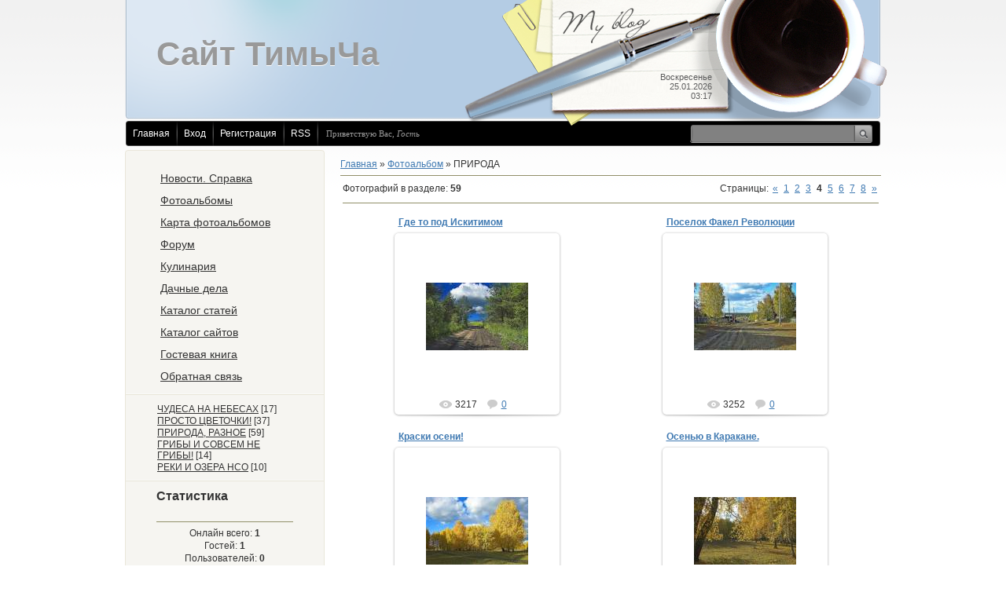

--- FILE ---
content_type: text/html; charset=UTF-8
request_url: http://timich.ru/photo/19-4
body_size: 6637
content:
<html>
    <head>

	<script type="text/javascript">new Image().src = "//counter.yadro.ru/hit;ucoznet?r"+escape(document.referrer)+(screen&&";s"+screen.width+"*"+screen.height+"*"+(screen.colorDepth||screen.pixelDepth))+";u"+escape(document.URL)+";"+Date.now();</script>
	<script type="text/javascript">new Image().src = "//counter.yadro.ru/hit;ucoz_desktop_ad?r"+escape(document.referrer)+(screen&&";s"+screen.width+"*"+screen.height+"*"+(screen.colorDepth||screen.pixelDepth))+";u"+escape(document.URL)+";"+Date.now();</script>
<meta http-equiv="content-type" content="text/html; charset=UTF-8">
        <title>ПРИРОДА, РАЗНОЕ - ПРИРОДА - Сайт ТимыЧа. ФОТОАЛЬБОМ - Сайт ТимыЧа. Новосибирский Академгородок</title>

        
        <link type="text/css" rel="StyleSheet" href="/.s/src/css/783.css" />
    
	<link rel="stylesheet" href="/.s/src/base.min.css?v=221408" />
	<link rel="stylesheet" href="/.s/src/layer3.min.css?v=221408" />

	<script src="/.s/src/jquery-1.12.4.min.js"></script>
	
	<script src="/.s/src/uwnd.min.js?v=221408"></script>
	<script src="//s765.ucoz.net/cgi/uutils.fcg?a=uSD&ca=2&ug=999&isp=0&r=0.365607180404321"></script>
<script>/* --- UCOZ-JS-INIT_CODE --- */
uShowLightboxPage = 1
/* --- UCOZ-JS-END --- */</script>

	<link rel="stylesheet" href="/.s/src/ulightbox/ulightbox.min.css" />
	<link rel="stylesheet" href="/.s/src/entriesList.css" />
	<link rel="stylesheet" href="/.s/src/photo.css" />
	<link rel="stylesheet" href="/.s/src/photopage.min.css" />
	<link rel="stylesheet" href="/.s/src/social.css" />
	<script src="/.s/src/ulightbox/ulightbox.min.js"></script>
	<script src="/.s/src/photopage.min.js"></script>
	<script async defer src="https://www.google.com/recaptcha/api.js?onload=reCallback&render=explicit&hl=ru"></script>
	<script>
/* --- UCOZ-JS-DATA --- */
window.uCoz = {"uLightboxType":1,"module":"photo","ssid":"342064772235044241512","language":"ru","layerType":3,"country":"US","site":{"id":"0yts","domain":"timich.ru","host":"yts.ucoz.ru"},"sign":{"5255":"Помощник","7254":"Изменить размер","3125":"Закрыть","7252":"Предыдущий","7251":"Запрошенный контент не может быть загружен. Пожалуйста, попробуйте позже.","7253":"Начать слайд-шоу","7287":"Перейти на страницу с фотографией.","5458":"Следующий"}};
/* --- UCOZ-JS-CODE --- */

		function eRateEntry(select, id, a = 65, mod = 'photo', mark = +select.value, path = '', ajax, soc) {
			if (mod == 'shop') { path = `/${ id }/edit`; ajax = 2; }
			( !!select ? confirm(select.selectedOptions[0].textContent.trim() + '?') : true )
			&& _uPostForm('', { type:'POST', url:'/' + mod + path, data:{ a, id, mark, mod, ajax, ...soc } });
		}
 function uSocialLogin(t) {
			var params = {"ok":{"width":710,"height":390},"google":{"width":700,"height":600},"vkontakte":{"width":790,"height":400},"facebook":{"height":520,"width":950},"yandex":{"width":870,"height":515}};
			var ref = escape(location.protocol + '//' + ('timich.ru' || location.hostname) + location.pathname + ((location.hash ? ( location.search ? location.search + '&' : '?' ) + 'rnd=' + Date.now() + location.hash : ( location.search || '' ))));
			window.open('/'+t+'?ref='+ref,'conwin','width='+params[t].width+',height='+params[t].height+',status=1,resizable=1,left='+parseInt((screen.availWidth/2)-(params[t].width/2))+',top='+parseInt((screen.availHeight/2)-(params[t].height/2)-20)+'screenX='+parseInt((screen.availWidth/2)-(params[t].width/2))+',screenY='+parseInt((screen.availHeight/2)-(params[t].height/2)-20));
			return false;
		}
		function TelegramAuth(user){
			user['a'] = 9; user['m'] = 'telegram';
			_uPostForm('', {type: 'POST', url: '/index/sub', data: user});
		}
function getPhotoVars( ) {
			return {
				currentPage: 4,
				pageUrlMask: "/photo/19-%p-0-0-2-0-0-%a",
				photoIds: {"7":null,"2":null,"3":null,"1":null,"8":null,"5":null,"6":null,"4":[323,325,318,326,357,353,304,370]},
				photoUrls: {"2":null,"7":null,"8":null,"1":null,"3":null,"6":null,"5":null,"4":[[323,"/_ph/19/2/633422650.jpg","/_ph/19/1/633422650.jpg"],[325,"/_ph/19/2/543117154.jpg","/_ph/19/1/543117154.jpg"],[318,"/_ph/19/2/971236361.jpg","/_ph/19/1/971236361.jpg"],[326,"/_ph/19/2/113291405.jpg","/_ph/19/1/113291405.jpg"],[357,"/_ph/19/362310632.jpg","/_ph/19/1/362310632.jpg"],[353,"/_ph/19/549954565.jpg","/_ph/19/1/549954565.jpg"],[304,"/_ph/19/2/781816546.jpg","/_ph/19/1/781816546.jpg"],[370,"/_ph/19/2/341660654.jpg","/_ph/19/1/341660654.jpg"]]},
			};
		}

		function checkPhotoPosition(urls, url ) {
			var r;
			$.each(urls, function(p, i ) {
				if ( i ) {
					if ( i[0][1] == url ) {
						r = [-1, p];
						return;
					} else if ( i[i.length-1][1] == url ) {
						r = [1, p];
						return;
					}
				}
			});
			return r;
		}

		window.photo.photoVars = getPhotoVars();
function loginPopupForm(params = {}) { new _uWnd('LF', ' ', -250, -100, { closeonesc:1, resize:1 }, { url:'/index/40' + (params.urlParams ? '?'+params.urlParams : '') }) }
function reCallback() {
		$('.g-recaptcha').each(function(index, element) {
			element.setAttribute('rcid', index);
			
		if ($(element).is(':empty') && grecaptcha.render) {
			grecaptcha.render(element, {
				sitekey:element.getAttribute('data-sitekey'),
				theme:element.getAttribute('data-theme'),
				size:element.getAttribute('data-size')
			});
		}
	
		});
	}
	function reReset(reset) {
		reset && grecaptcha.reset(reset.previousElementSibling.getAttribute('rcid'));
		if (!reset) for (rel in ___grecaptcha_cfg.clients) grecaptcha.reset(rel);
	}
window.photo.pagePhotoWidth = '500';
/* --- UCOZ-JS-END --- */
</script>

	<style>.UhideBlock{display:none; }
:where(:root){--pht-cols:-1;--pht-img-width:200px;--pht-img-height:200px;}.ph-wrap,.ph-tc{ width:200px; height:200px; }
	.uphoto{ width:210px; }</style>
</head>
    <body>
<div id="utbr8214" rel="s765"></div>
        <div id="wrap">
            <div id="container">
                <!--U1AHEADER1Z--><div id="header">
 <div id="cup"></div>
 <div id="date">
 Воскресенье<br />25.01.2026<br />03:17
 </div>
 <div id="sitelogo">
 <!-- <logo> --><!-- <logo> -->Сайт ТимыЧа<!-- </logo> --><!-- </logo> -->
 </div>
 </div>
 <div id="usermenu">
 <ul>
 <li>
 <a title="Главная" href="http://timich.ru/"><!--<s5176>-->Главная<!--</s>--></a>
 </li>
 
 <li>
 <a title="Вход" href="javascript:;" rel="nofollow" onclick="loginPopupForm(); return false;"><!--<s3087>-->Вход<!--</s>--></a>
 </li>
 <li>
 <a title="Регистрация" href="/register"><!--<s3089>-->Регистрация<!--</s>--></a>
 </li>
 
 
 <li>
 <a href="http://timich.ru/photo/rss/" title="RSS">RSS</a>
 </li>
 
 </ul>
 
 <div id="search">
 <form action="/search/" style="margin: 0pt;" method="get" onSubmit="this.sfSbm.disabled=true">
 <div class="schQuery">
 <input type="text" class="queryField" size="20" maxlength="40" name="q" />
 </div>
 <div class="schBtn">
 <input type="submit" value="" name="sfSbm" class="searchSbmFl" />
 </div>
 </form>
 </div>
 
 <span id="whois">
 <!--<s5212>-->Приветствую Вас<!--</s>-->, <i>Гость</i>
 </span>
 </div><!--/U1AHEADER1Z-->
                <div id="content">
                    <!-- <middle> -->
                    <div class="sidebar">
                        <div class="sidebar-top"></div>
                        <div class="sidebar-mid">
                            <!--U1CLEFTER1Z--><!-- <block1> -->

<div class="block">
 <div class="blocktitle">
 <!-- <bt> --><!-- </bt> -->
 </div>
 <div class="blockcontent">
 <!-- <bc> --><div id="uMenuDiv2" class="uMenuV" style="position:relative;"><ul class="uMenuRoot">
<li><div class="umn-tl"><div class="umn-tr"><div class="umn-tc"></div></div></div><div class="umn-ml"><div class="umn-mr"><div class="umn-mc"><div class="uMenuItem"><a href="http://timich.ru/forum/46"><span>Новости. Справка</span></a></div></div></div></div><div class="umn-bl"><div class="umn-br"><div class="umn-bc"><div class="umn-footer"></div></div></div></div></li>
<li><div class="umn-tl"><div class="umn-tr"><div class="umn-tc"></div></div></div><div class="umn-ml"><div class="umn-mr"><div class="umn-mc"><div class="uMenuItem"><a href="http://timich.ru/photo/"><span>Фотоальбомы</span></a></div></div></div></div><div class="umn-bl"><div class="umn-br"><div class="umn-bc"><div class="umn-footer"></div></div></div></div></li>
<li><div class="umn-tl"><div class="umn-tr"><div class="umn-tc"></div></div></div><div class="umn-ml"><div class="umn-mr"><div class="umn-mc"><div class="uMenuItem"><a href="http://timich.ru/index/0-4"><span>Карта фотоальбомов</span></a></div></div></div></div><div class="umn-bl"><div class="umn-br"><div class="umn-bc"><div class="umn-footer"></div></div></div></div></li>
<li><div class="umn-tl"><div class="umn-tr"><div class="umn-tc"></div></div></div><div class="umn-ml"><div class="umn-mr"><div class="umn-mc"><div class="uMenuItem"><a href="http://timich.ru/forum/"><span>Форум</span></a></div></div></div></div><div class="umn-bl"><div class="umn-br"><div class="umn-bc"><div class="umn-footer"></div></div></div></div></li>
<li><div class="umn-tl"><div class="umn-tr"><div class="umn-tc"></div></div></div><div class="umn-ml"><div class="umn-mr"><div class="umn-mc"><div class="uMenuItem"><a href="http://timich.ru/forum/31/"><span>Кулинария</span></a></div></div></div></div><div class="umn-bl"><div class="umn-br"><div class="umn-bc"><div class="umn-footer"></div></div></div></div></li>
<li><div class="umn-tl"><div class="umn-tr"><div class="umn-tc"></div></div></div><div class="umn-ml"><div class="umn-mr"><div class="umn-mc"><div class="uMenuItem"><a href="http://timich.ru/forum/9/"><span>Дачные дела</span></a></div></div></div></div><div class="umn-bl"><div class="umn-br"><div class="umn-bc"><div class="umn-footer"></div></div></div></div></li>
<li><div class="umn-tl"><div class="umn-tr"><div class="umn-tc"></div></div></div><div class="umn-ml"><div class="umn-mr"><div class="umn-mc"><div class="uMenuItem"><a href="http://timich.ru/publ"><span>Каталог статей</span></a></div></div></div></div><div class="umn-bl"><div class="umn-br"><div class="umn-bc"><div class="umn-footer"></div></div></div></div></li>
<li><div class="umn-tl"><div class="umn-tr"><div class="umn-tc"></div></div></div><div class="umn-ml"><div class="umn-mr"><div class="umn-mc"><div class="uMenuItem"><a href="http://timich.ru/dir"><span>Каталог сайтов</span></a></div></div></div></div><div class="umn-bl"><div class="umn-br"><div class="umn-bc"><div class="umn-footer"></div></div></div></div></li>
<li><div class="umn-tl"><div class="umn-tr"><div class="umn-tc"></div></div></div><div class="umn-ml"><div class="umn-mr"><div class="umn-mc"><div class="uMenuItem"><a href="http://timich.ru/gb"><span>Гостевая книга</span></a></div></div></div></div><div class="umn-bl"><div class="umn-br"><div class="umn-bc"><div class="umn-footer"></div></div></div></div></li>
<li><div class="umn-tl"><div class="umn-tr"><div class="umn-tc"></div></div></div><div class="umn-ml"><div class="umn-mr"><div class="umn-mc"><div class="uMenuItem"><a href="http://timich.ru/index/0-3"><span>Обратная связь</span></a></div></div></div></div><div class="umn-bl"><div class="umn-br"><div class="umn-bc"><div class="umn-footer"></div></div></div></div></li></ul></div><script>$(function(){_uBuildMenu('#uMenuDiv2',0,document.location.href+'/','uMenuItemA','uMenuArrow',2500);})</script><!-- </bc> -->
 </div>
 </div>

<!-- </block1> -->

<!-- <block2> -->

<div class="block">
 <div class="blocktitle">
 <!-- <bt> --><!-- </bt> -->
 </div>
 <div class="blockcontent">
 <!-- <bc> --><table border="0" cellspacing="1" cellpadding="0" width="100%" class="catsTable"><tr>
					<td style="width:100%" class="catsTd" valign="top" id="cid11">
						<a href="/photo/11" class="catName">ЧУДЕСА НА НЕБЕСАХ</a>  <span class="catNumData" style="unicode-bidi:embed;">[17]</span> 
					</td></tr><tr>
					<td style="width:100%" class="catsTd" valign="top" id="cid12">
						<a href="/photo/12" class="catName">ПРОСТО ЦВЕТОЧКИ!</a>  <span class="catNumData" style="unicode-bidi:embed;">[37]</span> 
					</td></tr><tr>
					<td style="width:100%" class="catsTd" valign="top" id="cid19">
						<a href="/photo/19" class="catNameActive">ПРИРОДА, РАЗНОЕ</a>  <span class="catNumData" style="unicode-bidi:embed;">[59]</span> 
					</td></tr><tr>
					<td style="width:100%" class="catsTd" valign="top" id="cid35">
						<a href="/photo/35" class="catName">ГРИБЫ И СОВСЕМ НЕ ГРИБЫ!</a>  <span class="catNumData" style="unicode-bidi:embed;">[14]</span> 
					</td></tr><tr>
					<td style="width:100%" class="catsTd" valign="top" id="cid51">
						<a href="/photo/51" class="catName">РЕКИ И ОЗЕРА НСО</a>  <span class="catNumData" style="unicode-bidi:embed;">[10]</span> 
					</td></tr></table><!-- </bc> -->
 </div>
 </div>

<!-- </block2> -->

<!-- <block3> -->

<!-- </block3> -->

<!-- <block4> -->

<!-- </block4> -->

<!-- <block5> -->
<div class="block">
 <div class="blocktitle">
 <!-- <bt> --><!--<s5195>-->Статистика<!--</s>--><!-- </bt> -->
 </div>
 <div class="blockcontent">
 <div align="center"><!-- <bc> --><a href="//www.ucoz.ru/main/?a=ustat;u=yts;d=0;il=ru" target="_blank" title="uCoz Counter" rel="nofollow"><img alt="" style="margin:0;padding:0;border:0;" src="//yts.ucoz.ru/stat/1410949500" height="10" width="88" /></a><hr><div class="tOnline" id="onl1">Онлайн всего: <b>1</b></div> <div class="gOnline" id="onl2">Гостей: <b>1</b></div> <div class="uOnline" id="onl3">Пользователей: <b>0</b></div><!-- </bc> --></div>
 </div>
 </div>
<!-- </block5> -->

<!-- <block6> -->

<div class="block">
 <div class="blocktitle">
 <!-- <bt> --><!--<s5158>-->Форма входа<!--</s>--><!-- </bt> -->
 </div>
 <div class="blockcontent">
 <!-- <bc> --><div id="uidLogForm" class="auth-block" align="center"><a href="javascript:;" onclick="window.open('https://login.uid.me/?site=0yts&ref='+escape(location.protocol + '//' + ('timich.ru' || location.hostname) + location.pathname + ((location.hash ? ( location.search ? location.search + '&' : '?' ) + 'rnd=' + Date.now() + location.hash : ( location.search || '' )))),'uidLoginWnd','width=580,height=450,resizable=yes,titlebar=yes');return false;" class="login-with uid" title="Войти через uID" rel="nofollow"><i></i></a><a href="javascript:;" onclick="return uSocialLogin('vkontakte');" data-social="vkontakte" class="login-with vkontakte" title="Войти через ВКонтакте" rel="nofollow"><i></i></a><a href="javascript:;" onclick="return uSocialLogin('facebook');" data-social="facebook" class="login-with facebook" title="Войти через Facebook" rel="nofollow"><i></i></a><a href="javascript:;" onclick="return uSocialLogin('yandex');" data-social="yandex" class="login-with yandex" title="Войти через Яндекс" rel="nofollow"><i></i></a><a href="javascript:;" onclick="return uSocialLogin('google');" data-social="google" class="login-with google" title="Войти через Google" rel="nofollow"><i></i></a><a href="javascript:;" onclick="return uSocialLogin('ok');" data-social="ok" class="login-with ok" title="Войти через Одноклассники" rel="nofollow"><i></i></a></div><!-- </bc> -->
 </div>
 </div>

<!-- </block6> -->

<!-- <block7> -->

<!-- </block7> -->

<!-- <block8> -->
<!--IF-->
<div class="block">
 <div class="blocktitle">
 <!-- <bt> --><!--<s5442>--><hr><br>
 </div></div><div class="block">
 <div class="blockcontent">
 <!-- <bc> --><!--<s1546>--><li></li><!-- </bc> -->
 </div>
 </div>
<!-- </block11> --><!--/U1CLEFTER1Z-->
                        </div>
                        <div class="sidebar-bot"></div>
                    </div>
                    <div id="maincont">
                        <!-- <body> --><a href="http://timich.ru/"><!--<s5176>-->Главная<!--</s>--></a> &raquo; <a href="/photo/"><!--<s5169>-->Фотоальбом<!--</s>--></a> &raquo; ПРИРОДА <hr />
<table border="0" width="100%" cellspacing="1" cellpadding="2">
<tr><td width="50%" style="white-space: nowrap;"><!--<s5226>-->Фотографий в разделе<!--</s>-->: <b>59</b></td><td align="right"><!--<s3015>-->Страницы<!--</s>-->: <span class="pagesBlockuz1"><a class="swchItem swchItem-prev" href="/photo/19-3"  onclick="spages(3, '2', this); return false;" ><span>&laquo;</span></a> <a class="swchItem" href="/photo/19"  onclick="spages(1, '2', this); return false;" ><span>1</span></a> <a class="swchItem" href="/photo/19-2"  onclick="spages(2, '2', this); return false;" ><span>2</span></a> <a class="swchItem" href="/photo/19-3"  onclick="spages(3, '2', this); return false;" ><span>3</span></a> <b class="swchItemA"><span>4</span></b> <a class="swchItem" href="/photo/19-5"  onclick="spages(5, '2', this); return false;" ><span>5</span></a> <a class="swchItem" href="/photo/19-6"  onclick="spages(6, '2', this); return false;" ><span>6</span></a> <a class="swchItem" href="/photo/19-7"  onclick="spages(7, '2', this); return false;" ><span>7</span></a> <a class="swchItem" href="/photo/19-8"  onclick="spages(8, '2', this); return false;" ><span>8</span></a>  <a class="swchItem swchItem-next" href="/photo/19-5"  onclick="spages(5, '2', this); return false;" ><span>&raquo;</span></a></span></td></tr>
<tr><td colspan="2" align="center"><hr /><div id="nativeroll_video_cont" style="display:none;"></div><script>
			function spages(p, s, link ) {
				if ( 1) return !!location.assign(link.href)
				ajaxPageController.showLoader()
				_uPostForm('', { url:link.attributes.href.value, data:{ ajax:Date.now() } } )
			}

			function ssorts(p, cu, seo ) {
				if ( 1 ) {
					if ( seo && seo == 1 ) {
						let url = new URLSearchParams(location.search);
						url.set('sort', p);

						location.assign([ cu, '?', url.toString().replace(/=$/, '') ].join(''));
						return;
					}

					document.location.href=''+atob('L3Bob3RvLw==')+'19-1-0-0-'+p+'';
					return;
				}
				ajaxPageController.showLoader();
				_uPostForm('', { url:''+atob('L3Bob3RvLw==')+'19-1-0-0-'+p+'-0-0-'+Math.floor(Math.random()*1e5) });
			}

			// function sfltrs
			</script>
			<div id="allEntries"><ul class="allEntriesTable u-ecc--1" id="uEntriesList" page="4"><li class="phtTdMain uEntryWrap" prev="3"><div id="entryID323" class="entryBlock">
				<span class="uphoto">
					<span class="photo-title"><a href="/photo/19-0-323">Где то под Искитимом</a></span>
					<span class="photo-block">
						<span class="ph-wrap">
							<span class="ph-tc"><img   style="padding:0;border:0;" src="/_ph/19/1/633422650.jpg?1769289444"  /></span>
							<a href="#" onclick="return false;" data-url="/photo/19-0-323" class="ph-link" title="Просмотры: 3217 | Размеры: 800x530, 103.3Kb">
								<span class="ph-tc">
									<span class="ph-data">
										<span class="ph-date">03.01.2008</span>
										<span class="ph-descr"></span>
										<span class="ph-author" href="javascript:;" rel="nofollow" onclick="window.open('/index/8-1', 'up1', 'scrollbars=1,top=0,left=0,resizable=1,width=700,height=375'); return false;">ТимыЧ</span>
									</span>
								</span>
							</a>
						</span>
						<span class="ph-details ph-js-details">
							
							<span class="phd-views">3217</span>
							<a href="/photo/19-0-323#comments" class="phd-comments">0</a>
							
						</span>
					</span>
				</span></div></li><li class="phtTdMain uEntryWrap"><div id="entryID325" class="entryBlock">
				<span class="uphoto">
					<span class="photo-title"><a href="/photo/19-0-325">Поселок Факел Революции</a></span>
					<span class="photo-block">
						<span class="ph-wrap">
							<span class="ph-tc"><img   style="padding:0;border:0;" src="/_ph/19/1/543117154.jpg?1769289444"  /></span>
							<a href="#" onclick="return false;" data-url="/photo/19-0-325" class="ph-link" title="Просмотры: 3252 | Размеры: 800x530, 108.6Kb">
								<span class="ph-tc">
									<span class="ph-data">
										<span class="ph-date">03.01.2008</span>
										<span class="ph-descr"></span>
										<span class="ph-author" href="javascript:;" rel="nofollow" onclick="window.open('/index/8-1', 'up1', 'scrollbars=1,top=0,left=0,resizable=1,width=700,height=375'); return false;">ТимыЧ</span>
									</span>
								</span>
							</a>
						</span>
						<span class="ph-details ph-js-details">
							
							<span class="phd-views">3252</span>
							<a href="/photo/19-0-325#comments" class="phd-comments">0</a>
							
						</span>
					</span>
				</span></div></li><li class="phtTdMain uEntryWrap"><div id="entryID318" class="entryBlock">
				<span class="uphoto">
					<span class="photo-title"><a href="/photo/19-0-318">Краски осени!</a></span>
					<span class="photo-block">
						<span class="ph-wrap">
							<span class="ph-tc"><img   style="padding:0;border:0;" src="/_ph/19/1/971236361.jpg?1769289444"  /></span>
							<a href="#" onclick="return false;" data-url="/photo/19-0-318" class="ph-link" title="Просмотры: 3870 | Размеры: 800x530, 87.0Kb">
								<span class="ph-tc">
									<span class="ph-data">
										<span class="ph-date">03.01.2008</span>
										<span class="ph-descr"></span>
										<span class="ph-author" href="javascript:;" rel="nofollow" onclick="window.open('/index/8-1', 'up1', 'scrollbars=1,top=0,left=0,resizable=1,width=700,height=375'); return false;">ТимыЧ</span>
									</span>
								</span>
							</a>
						</span>
						<span class="ph-details ph-js-details">
							
							<span class="phd-views">3870</span>
							<a href="/photo/19-0-318#comments" class="phd-comments">0</a>
							
						</span>
					</span>
				</span></div></li><li class="phtTdMain uEntryWrap"><div id="entryID326" class="entryBlock">
				<span class="uphoto">
					<span class="photo-title"><a href="/photo/19-0-326">Осенью в Каракане.</a></span>
					<span class="photo-block">
						<span class="ph-wrap">
							<span class="ph-tc"><img   style="padding:0;border:0;" src="/_ph/19/1/113291405.jpg?1769289444"  /></span>
							<a href="#" onclick="return false;" data-url="/photo/19-0-326" class="ph-link" title="Просмотры: 2788 | Размеры: 800x530, 142.8Kb">
								<span class="ph-tc">
									<span class="ph-data">
										<span class="ph-date">03.01.2008</span>
										<span class="ph-descr"></span>
										<span class="ph-author" href="javascript:;" rel="nofollow" onclick="window.open('/index/8-1', 'up1', 'scrollbars=1,top=0,left=0,resizable=1,width=700,height=375'); return false;">ТимыЧ</span>
									</span>
								</span>
							</a>
						</span>
						<span class="ph-details ph-js-details">
							
							<span class="phd-views">2788</span>
							<a href="/photo/19-0-326#comments" class="phd-comments">0</a>
							
						</span>
					</span>
				</span></div></li><li class="phtTdMain uEntryWrap"><div id="entryID357" class="entryBlock">
				<span class="uphoto">
					<span class="photo-title"><a href="/photo/19-0-357">Прогулка по Ботаническому саду</a></span>
					<span class="photo-block">
						<span class="ph-wrap">
							<span class="ph-tc"><img   style="padding:0;border:0;" src="/_ph/19/1/362310632.jpg?1769289444"  /></span>
							<a href="#" onclick="return false;" data-url="/photo/19-0-357" class="ph-link" title="Просмотры: 3398 | Размеры: 780x517, 562.1Kb">
								<span class="ph-tc">
									<span class="ph-data">
										<span class="ph-date">03.01.2008</span>
										<span class="ph-descr"></span>
										<span class="ph-author" href="javascript:;" rel="nofollow" onclick="window.open('/index/8-1', 'up1', 'scrollbars=1,top=0,left=0,resizable=1,width=700,height=375'); return false;">ТимыЧ</span>
									</span>
								</span>
							</a>
						</span>
						<span class="ph-details ph-js-details">
							
							<span class="phd-views">3398</span>
							<a href="/photo/19-0-357#comments" class="phd-comments">0</a>
							
						</span>
					</span>
				</span></div></li><li class="phtTdMain uEntryWrap"><div id="entryID353" class="entryBlock">
				<span class="uphoto">
					<span class="photo-title"><a href="/photo/19-0-353">Осенее настроение</a></span>
					<span class="photo-block">
						<span class="ph-wrap">
							<span class="ph-tc"><img   style="padding:0;border:0;" src="/_ph/19/1/549954565.jpg?1769289444"  /></span>
							<a href="#" onclick="return false;" data-url="/photo/19-0-353" class="ph-link" title="Просмотры: 19714 | Размеры: 800x531, 170.9Kb">
								<span class="ph-tc">
									<span class="ph-data">
										<span class="ph-date">03.01.2008</span>
										<span class="ph-descr"></span>
										<span class="ph-author" href="javascript:;" rel="nofollow" onclick="window.open('/index/8-1', 'up1', 'scrollbars=1,top=0,left=0,resizable=1,width=700,height=375'); return false;">ТимыЧ</span>
									</span>
								</span>
							</a>
						</span>
						<span class="ph-details ph-js-details">
							
							<span class="phd-views">19714</span>
							<a href="/photo/19-0-353#comments" class="phd-comments">0</a>
							
						</span>
					</span>
				</span></div></li><li class="phtTdMain uEntryWrap"><div id="entryID304" class="entryBlock">
				<span class="uphoto">
					<span class="photo-title"><a href="/photo/19-0-304">Новосибирская область</a></span>
					<span class="photo-block">
						<span class="ph-wrap">
							<span class="ph-tc"><img   style="padding:0;border:0;" src="/_ph/19/1/781816546.jpg?1769289444"  /></span>
							<a href="#" onclick="return false;" data-url="/photo/19-0-304" class="ph-link" title="Просмотры: 4780 | Размеры: 800x530, 123.5Kb">
								<span class="ph-tc">
									<span class="ph-data">
										<span class="ph-date">03.01.2008</span>
										<span class="ph-descr">Новосибирская область расположена в центральной части материка Евразия, почти в центре Российской Федерации на юго-во...</span>
										<span class="ph-author" href="javascript:;" rel="nofollow" onclick="window.open('/index/8-1', 'up1', 'scrollbars=1,top=0,left=0,resizable=1,width=700,height=375'); return false;">ТимыЧ</span>
									</span>
								</span>
							</a>
						</span>
						<span class="ph-details ph-js-details">
							
							<span class="phd-views">4780</span>
							<a href="/photo/19-0-304#comments" class="phd-comments">0</a>
							
						</span>
					</span>
				</span></div></li><li class="phtTdMain uEntryWrap" next="5"><div id="entryID370" class="entryBlock">
				<span class="uphoto">
					<span class="photo-title"><a href="/photo/19-0-370">Весна!</a></span>
					<span class="photo-block">
						<span class="ph-wrap">
							<span class="ph-tc"><img   style="padding:0;border:0;" src="/_ph/19/1/341660654.jpg?1769289444"  /></span>
							<a href="#" onclick="return false;" data-url="/photo/19-0-370" class="ph-link" title="Просмотры: 6836 | Размеры: 800x532, 110.1Kb">
								<span class="ph-tc">
									<span class="ph-data">
										<span class="ph-date">03.01.2008</span>
										<span class="ph-descr"></span>
										<span class="ph-author" href="javascript:;" rel="nofollow" onclick="window.open('/index/8-1', 'up1', 'scrollbars=1,top=0,left=0,resizable=1,width=700,height=375'); return false;">ТимыЧ</span>
									</span>
								</span>
							</a>
						</span>
						<span class="ph-details ph-js-details">
							
							<span class="phd-views">6836</span>
							<a href="/photo/19-0-370#comments" class="phd-comments">0</a>
							
						</span>
					</span>
				</span></div></li></ul></div></td></tr>
<tr><td colspan="2" align="center"><span class="pagesBlockuz2"><a class="swchItem1" href="/photo/19"  onclick="spages(1, '2', this); return false;" ><span>1-8</span></a> <a class="swchItem1" href="/photo/19-2"  onclick="spages(2, '2', this); return false;" ><span>9-16</span></a> <a class="swchItem1" href="/photo/19-3"  onclick="spages(3, '2', this); return false;" ><span>17-24</span></a> <b class="swchItemA1"><span>25-32</span></b> <a class="swchItem1" href="/photo/19-5"  onclick="spages(5, '2', this); return false;" ><span>33-40</span></a> <a class="swchItem1" href="/photo/19-6"  onclick="spages(6, '2', this); return false;" ><span>41-48</span></a> <a class="swchItem1" href="/photo/19-7"  onclick="spages(7, '2', this); return false;" ><span>49-56</span></a> <a class="swchItem1" href="/photo/19-8"  onclick="spages(8, '2', this); return false;" ><span>57-59</span></a> </span></td></tr>
</table><!-- </body> -->
                    </div>
                    <div class="clear"></div>
                    <!-- </middle> -->
                </div>
                <!--U1BFOOTER1Z--><div id="footer">
 <div id="footer-left"></div>
 <div id="footer-right">
 <div id="copyright">
 Copyright MyCorp &copy; 2026
 <div id="powered-by">
 <!-- "' --><span class="pbobut08"><a href="https://www.ucoz.ru/"><img style="width:80px; height:15px;" src="/.s/img/cp/svg/16.svg" alt="" /></a></span>
 </div>
 </div>
 </div>
 </div><!--/U1BFOOTER1Z-->
            </div>
    </body>
</html>


<!-- 0.10220 (s765) -->